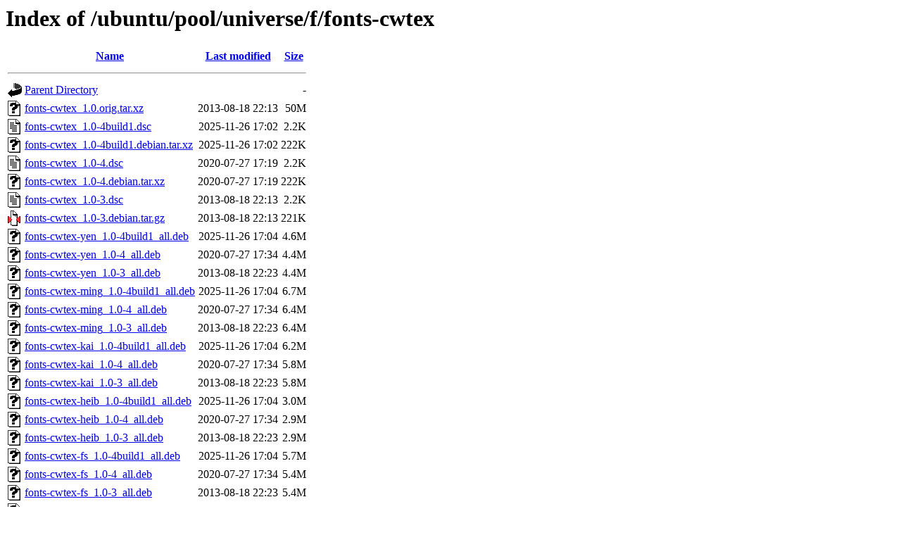

--- FILE ---
content_type: text/html;charset=UTF-8
request_url: http://us2.archive.ubuntu.com/ubuntu/pool/universe/f/fonts-cwtex/?C=N;O=D
body_size: 841
content:
<!DOCTYPE HTML PUBLIC "-//W3C//DTD HTML 3.2 Final//EN">
<html>
 <head>
  <title>Index of /ubuntu/pool/universe/f/fonts-cwtex</title>
 </head>
 <body>
<h1>Index of /ubuntu/pool/universe/f/fonts-cwtex</h1>
  <table>
   <tr><th valign="top"><img src="/icons/blank.gif" alt="[ICO]"></th><th><a href="?C=N;O=A">Name</a></th><th><a href="?C=M;O=A">Last modified</a></th><th><a href="?C=S;O=A">Size</a></th></tr>
   <tr><th colspan="4"><hr></th></tr>
<tr><td valign="top"><img src="/icons/back.gif" alt="[PARENTDIR]"></td><td><a href="/ubuntu/pool/universe/f/">Parent Directory</a></td><td>&nbsp;</td><td align="right">  - </td></tr>
<tr><td valign="top"><img src="/icons/unknown.gif" alt="[   ]"></td><td><a href="fonts-cwtex_1.0.orig.tar.xz">fonts-cwtex_1.0.orig.tar.xz</a></td><td align="right">2013-08-18 22:13  </td><td align="right"> 50M</td></tr>
<tr><td valign="top"><img src="/icons/text.gif" alt="[TXT]"></td><td><a href="fonts-cwtex_1.0-4build1.dsc">fonts-cwtex_1.0-4build1.dsc</a></td><td align="right">2025-11-26 17:02  </td><td align="right">2.2K</td></tr>
<tr><td valign="top"><img src="/icons/unknown.gif" alt="[   ]"></td><td><a href="fonts-cwtex_1.0-4build1.debian.tar.xz">fonts-cwtex_1.0-4build1.debian.tar.xz</a></td><td align="right">2025-11-26 17:02  </td><td align="right">222K</td></tr>
<tr><td valign="top"><img src="/icons/text.gif" alt="[TXT]"></td><td><a href="fonts-cwtex_1.0-4.dsc">fonts-cwtex_1.0-4.dsc</a></td><td align="right">2020-07-27 17:19  </td><td align="right">2.2K</td></tr>
<tr><td valign="top"><img src="/icons/unknown.gif" alt="[   ]"></td><td><a href="fonts-cwtex_1.0-4.debian.tar.xz">fonts-cwtex_1.0-4.debian.tar.xz</a></td><td align="right">2020-07-27 17:19  </td><td align="right">222K</td></tr>
<tr><td valign="top"><img src="/icons/text.gif" alt="[TXT]"></td><td><a href="fonts-cwtex_1.0-3.dsc">fonts-cwtex_1.0-3.dsc</a></td><td align="right">2013-08-18 22:13  </td><td align="right">2.2K</td></tr>
<tr><td valign="top"><img src="/icons/compressed.gif" alt="[   ]"></td><td><a href="fonts-cwtex_1.0-3.debian.tar.gz">fonts-cwtex_1.0-3.debian.tar.gz</a></td><td align="right">2013-08-18 22:13  </td><td align="right">221K</td></tr>
<tr><td valign="top"><img src="/icons/unknown.gif" alt="[   ]"></td><td><a href="fonts-cwtex-yen_1.0-4build1_all.deb">fonts-cwtex-yen_1.0-4build1_all.deb</a></td><td align="right">2025-11-26 17:04  </td><td align="right">4.6M</td></tr>
<tr><td valign="top"><img src="/icons/unknown.gif" alt="[   ]"></td><td><a href="fonts-cwtex-yen_1.0-4_all.deb">fonts-cwtex-yen_1.0-4_all.deb</a></td><td align="right">2020-07-27 17:34  </td><td align="right">4.4M</td></tr>
<tr><td valign="top"><img src="/icons/unknown.gif" alt="[   ]"></td><td><a href="fonts-cwtex-yen_1.0-3_all.deb">fonts-cwtex-yen_1.0-3_all.deb</a></td><td align="right">2013-08-18 22:23  </td><td align="right">4.4M</td></tr>
<tr><td valign="top"><img src="/icons/unknown.gif" alt="[   ]"></td><td><a href="fonts-cwtex-ming_1.0-4build1_all.deb">fonts-cwtex-ming_1.0-4build1_all.deb</a></td><td align="right">2025-11-26 17:04  </td><td align="right">6.7M</td></tr>
<tr><td valign="top"><img src="/icons/unknown.gif" alt="[   ]"></td><td><a href="fonts-cwtex-ming_1.0-4_all.deb">fonts-cwtex-ming_1.0-4_all.deb</a></td><td align="right">2020-07-27 17:34  </td><td align="right">6.4M</td></tr>
<tr><td valign="top"><img src="/icons/unknown.gif" alt="[   ]"></td><td><a href="fonts-cwtex-ming_1.0-3_all.deb">fonts-cwtex-ming_1.0-3_all.deb</a></td><td align="right">2013-08-18 22:23  </td><td align="right">6.4M</td></tr>
<tr><td valign="top"><img src="/icons/unknown.gif" alt="[   ]"></td><td><a href="fonts-cwtex-kai_1.0-4build1_all.deb">fonts-cwtex-kai_1.0-4build1_all.deb</a></td><td align="right">2025-11-26 17:04  </td><td align="right">6.2M</td></tr>
<tr><td valign="top"><img src="/icons/unknown.gif" alt="[   ]"></td><td><a href="fonts-cwtex-kai_1.0-4_all.deb">fonts-cwtex-kai_1.0-4_all.deb</a></td><td align="right">2020-07-27 17:34  </td><td align="right">5.8M</td></tr>
<tr><td valign="top"><img src="/icons/unknown.gif" alt="[   ]"></td><td><a href="fonts-cwtex-kai_1.0-3_all.deb">fonts-cwtex-kai_1.0-3_all.deb</a></td><td align="right">2013-08-18 22:23  </td><td align="right">5.8M</td></tr>
<tr><td valign="top"><img src="/icons/unknown.gif" alt="[   ]"></td><td><a href="fonts-cwtex-heib_1.0-4build1_all.deb">fonts-cwtex-heib_1.0-4build1_all.deb</a></td><td align="right">2025-11-26 17:04  </td><td align="right">3.0M</td></tr>
<tr><td valign="top"><img src="/icons/unknown.gif" alt="[   ]"></td><td><a href="fonts-cwtex-heib_1.0-4_all.deb">fonts-cwtex-heib_1.0-4_all.deb</a></td><td align="right">2020-07-27 17:34  </td><td align="right">2.9M</td></tr>
<tr><td valign="top"><img src="/icons/unknown.gif" alt="[   ]"></td><td><a href="fonts-cwtex-heib_1.0-3_all.deb">fonts-cwtex-heib_1.0-3_all.deb</a></td><td align="right">2013-08-18 22:23  </td><td align="right">2.9M</td></tr>
<tr><td valign="top"><img src="/icons/unknown.gif" alt="[   ]"></td><td><a href="fonts-cwtex-fs_1.0-4build1_all.deb">fonts-cwtex-fs_1.0-4build1_all.deb</a></td><td align="right">2025-11-26 17:04  </td><td align="right">5.7M</td></tr>
<tr><td valign="top"><img src="/icons/unknown.gif" alt="[   ]"></td><td><a href="fonts-cwtex-fs_1.0-4_all.deb">fonts-cwtex-fs_1.0-4_all.deb</a></td><td align="right">2020-07-27 17:34  </td><td align="right">5.4M</td></tr>
<tr><td valign="top"><img src="/icons/unknown.gif" alt="[   ]"></td><td><a href="fonts-cwtex-fs_1.0-3_all.deb">fonts-cwtex-fs_1.0-3_all.deb</a></td><td align="right">2013-08-18 22:23  </td><td align="right">5.4M</td></tr>
<tr><td valign="top"><img src="/icons/unknown.gif" alt="[   ]"></td><td><a href="fonts-cwtex-docs_1.0-4build1_all.deb">fonts-cwtex-docs_1.0-4build1_all.deb</a></td><td align="right">2025-11-26 17:04  </td><td align="right">425K</td></tr>
<tr><td valign="top"><img src="/icons/unknown.gif" alt="[   ]"></td><td><a href="fonts-cwtex-docs_1.0-4_all.deb">fonts-cwtex-docs_1.0-4_all.deb</a></td><td align="right">2020-07-27 17:34  </td><td align="right">427K</td></tr>
<tr><td valign="top"><img src="/icons/unknown.gif" alt="[   ]"></td><td><a href="fonts-cwtex-docs_1.0-3_all.deb">fonts-cwtex-docs_1.0-3_all.deb</a></td><td align="right">2013-08-18 22:23  </td><td align="right">427K</td></tr>
   <tr><th colspan="4"><hr></th></tr>
</table>
<address>Apache/2.4.52 (Ubuntu) Server at us2.archive.ubuntu.com Port 80</address>
</body></html>
